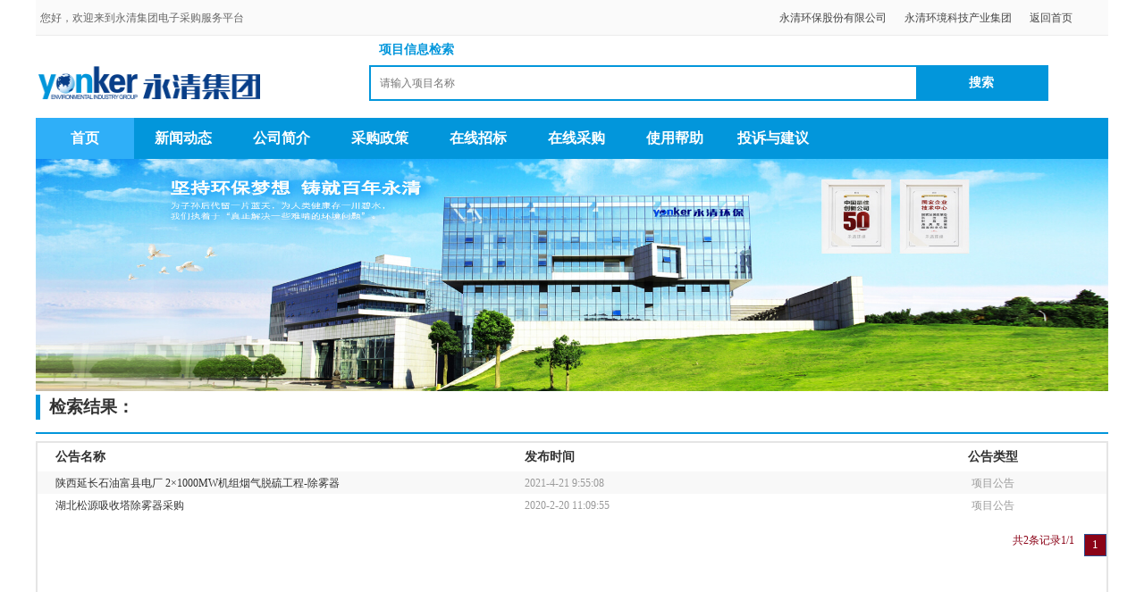

--- FILE ---
content_type: text/html;charset=UTF-8
request_url: http://srm.yonker.com.cn/th_project/all_project_list.html?typeid=297edff865ad0da10165c1f82a020493
body_size: 13594
content:
<!DOCTYPE html>
<html lang="en">
<!-- tag -->
     <!-- 上下文 -->
     <head>
<meta charset="UTF-8">
<meta http-equiv="X-UA-Compatible" content="IE=edge,chrome=1">
<meta name="keywords" content="招标,投标,招投标,采购,招标网,采购网,采购信息,招标信息,供应商,招标公告,采购平台,招标平台，中通号招,中通号采，通号采购网，招募，采购项目,SAAS,企业采购，供应链管理" />
<meta name="description" content="永清集团采购网是专业的在线电子招投标交易平台与互联网采购供应交易平台，面向招标代理机构、采购商、供应商提供电子招投标全流程交易和一站式采购平台解决方案服务。永清集团采购网利用云计算大数据技术，为合作客户提供市场资源服务、供应商管理、专家资源服务、招标大数据服务、招标内控管理服务、采购管理平台解决方案及企业采购全流程监管。" />
<title>永清集团采购网-在线电子招投标与互联网采购供应交易平台_招标_询价平台</title>
<link href="http://srm.yonker.com.cn:80/th_project/img/logo-1.png" rel="shortcut icon" />
<!-- 组件样式表 -->
<link rel="stylesheet"
	href="http://srm.yonker.com.cn:80/th_project/css/bootstrap.css">
<link rel="stylesheet" href="http://srm.yonker.com.cn:80/th_project/css/main.css">
<link rel="stylesheet" href="http://srm.yonker.com.cn:80/th_project/css/bootstrap-select.css">
<link rel="stylesheet" href="http://srm.yonker.com.cn:80/th_project/css/reset.css">
<link rel="stylesheet" href="http://srm.yonker.com.cn:80/th_project/css/common.css">
<link rel="stylesheet" href="http://srm.yonker.com.cn:80/th_project/css/header.css">
<link rel="stylesheet" href="http://srm.yonker.com.cn:80/th_project/css/footer.css">
<link rel="stylesheet" href="http://srm.yonker.com.cn:80/th_project/css/modular.css">
<link rel="stylesheet" href="http://srm.yonker.com.cn:80/th_project/css/ebnew_tender.css">
<link rel="stylesheet" href="http://srm.yonker.com.cn:80/th_project/css/styles.css">
<link rel="stylesheet" href="http://srm.yonker.com.cn:80/th_project/css/index.css">
<script type="text/javascript" src="http://srm.yonker.com.cn:80/th_project/js/jq.js"></script>
<script type="text/javascript" src="http://srm.yonker.com.cn:80/th_project/js/contentRight.js"></script>
<link rel="stylesheet" href="http://srm.yonker.com.cn:80/th_project/css/pagination.css">
<style type="text/css">
			.tempWrap {
				width: 920px !important;
			}
			
			.down li {
				padding: 20px;
			}
			
			.zhengC {
				width: 258px;
				height: 192px;
				padding: 10px;
				overflow: hidden;
			}
			
			.zhengC ul li {
				list-style-position: inside;
				height: 30px;
				line-height: 30px;
				width: 240px;
			}
			
			.zhengC ul li a {
				overflow: hidden;
				text-overflow: ellipsis;
				display: block;
				width: 240px;
				height: 30px;
				white-space: nowrap;
				color: #666;
			}
			
			.all_fen {
				width: 190px;
				height: 46px;
				line-height: 46px;
				float: left;
				background: #284fa1;
				text-align: center;
				font-size: 16px;
				color: white;
			}
</style>

</head>
<!-- tag域 -->
 <style>

</style>
<script type="text/javascript">
       $(function(){//form默认刷新页面导致回车提交搜索项失败！
    	   //回车触发搜索
    	   $("#sousuo").keydown(function(e){
    		 if(e.which==13){
    		  e.preventDefault();
    			$("#SouSuo").click();
    		 }
    	   })
    	   var index = sessionStorage.getItem('index');
           $("#target option[value='"+index+"']").attr("selected", true); 
       })
       function DoSearch(){
    	   var sousuo = $("#sousuo").val();
    	   window.location.href="http://srm.yonker.com.cn:80/th_project/all_project_list.html?code=tender.html&sousuo="+sousuo;
       }
  </script>
 
  <!-- Logo路径 -->  
 
<!-- 上下文 -->
<!-- 登陆信息 -->
<!-- 轮播图路径 -->
<!-- banner图片 -->
<!-- tag域 -->
<div class="ebnew-header ebnew-layout-1200">
			<!-- 登录条 start -->
			<div class="ebnew-header-register clearfix">
				<div class="ebnew-layout-1200">
					<!-- 登录条右侧客服 -->
					<div class="register-tel fr clearfix">
					    <a class="fl mg-r20"  target="_blank" href="http://www.yonker.com.cn">永清环保股份有限公司</a>
						<span class="reg-tel"></span>
						
						<a class="fl mg-r20" target="_blank" href="http://www.yonkergroup.cn">永清环境科技产业集团</a>
						<span class="reg-tel"></span>
						<a class="fl mg-r20" href="http://srm.yonker.com.cn:80/th_project/index.html">返回首页</a>
						
					</div>
					<div class="register-login fl">
						<!-- 未登录状态 -->
						<div id="not-login" class="not-login">
							<span> 您好，欢迎来到永清集团电子采购服务平台</span>
							<span class="mg-rno"></span>
							<!-- <a href="http://srm.yonker.com.cn:80/th_project/login.html"><font style="color: red">登录</font></a>
							<a href="http://srm.yonker.com.cn:80/th_project/register.html?sign=0">[免费注册]</a>
							 -->
						</div>
						<!-- 用户已登录状态 -->
						<div id="login" class="login clearfix">
						</div>
					</div>
				</div>
			</div>
			<!--搜索条 start-->
			<div class="ebnew-header-search ebnew-layout-1200" style="height:92px">
				<div class="ebnew-logo fl">
					<a href="http://srm.yonker.com.cn:80/th_project/index.html"><img class="xgImg"src="http://srm.yonker.com.cn:80/upload/brandimg/Logo1.png" alt="企业logo" ></a>
				</div>
				<div class="ebnew-search fl mg-l70">
					<div class="search-condition clearfix">
						<a href="javascript:;" class="pub-bid-project active condition-nav">项目信息检索<!-- <i class="icon-arrows"></i> --></a>
					</div>
					<div class="search-form">
						<!-- 招标采购项目-start -->
						<form action="" class="search-text ">
							<a id="SouSuo"class="search-sbu fr" href="#" onclick="DoSearch()">搜索</a>
							<!-- <div class="search-select fl pub-bid-project-select active">
								<select name="searhType" id="target" class="selectpicker">
									<option value="1">招标项目</option>
									<option value="2">询价项目</option>
								</select>
								<i class="icon-arrows"></i>
							</div> -->
							<!-- 招标采购项目条件所搜文本框 -->
							<input type="text" maxlength="50" id="sousuo" placeholder="请输入项目名称" class="search-input fl bdsearch" name="key">
						</form>
						<!-- 招标采购项目-end -->
					</div>
				</div>
				<!-- 返回旧版 start -->
				<div class="hide ebnew-to-old fl mg-l20 mg-t44">
					<a href="http://old.bid.crsc.com.cn" target="_blank" class="clearfix btn-to-old font-14 height-px40 pd-l15 pd-r15 block">
						<span class="fl">返回旧版</span>
						<i class="icon fr"></i>
					</a>
				</div>
				<!-- 返回旧版 end -->
			</div>
			<!--搜索条 end-->
			<!--导航条 start-->
			<div class="ebnew-header-nav" style="width:100%;">
				<div class="ebnew-layout-1200 menu">
				<ul class="header-nav-l fl clearfix">
						<li id="nav-index" class="active">
							<a href="http://srm.yonker.com.cn:80/th_project/index.html">首页</a>
						</li>
						
						<li id="xwlb">
							<a href="http://srm.yonker.com.cn:80/th_project/newsList.html?code=xwlb">新闻动态</a>
						</li>
						
						<li id="gsjj">
							<a href="http://srm.yonker.com.cn:80/th_project/footerNewsDetail.html?code=gsjj">公司简介</a>
						</li>
						<li id="cgzc">
							<a href="http://srm.yonker.com.cn:80/th_project/newsList.html?code=cgzc">采购政策</a>
						</li>
						<li>
							<a href="http://srm.yonker.com.cn:80/th_project/bidNotice.html">在线招标</a>
						</li>
						<li>
							<a href="http://srm.yonker.com.cn:80/th_project/equiryNotice.html">在线采购</a>
						</li>
		    			<li id="sybz">
							<a href="http://srm.yonker.com.cn:80/th_project/newsList.html?code=sybz">使用帮助</a>
						</li>
						
						<li id="tsyjy">
							<a href="http://srm.yonker.com.cn:80/th_project/touSu.html">投诉与建议</a>
						</li>
		    			
					</ul>
					</div>
					
					
				</div>
			</div>
			<!--导航条 end-->
		</div><body>
<div class="custom-module-one section-box " style="width:1200px;margin:0px auto;">
		<img src="http://srm.yonker.com.cn:80/th_project/img/banner009.jpg" style="width:1200px;height:260px;margin:0 auto;"/>
</div>
<div class="ebnew-container ebnew-layout-1200">
   <div class="section-box mg-t20 mg-b20 clearfix" >
        <div class="section-left mg-r20 fl" style="margin-right: 0;float: none;">
           <div class="section-head clearfix mg-b20">
						<h4 class="fl head-title">检索结果：</h4>
		  </div>
		  
		  <div class="ebnew-border clearfix"> 
				<div class="tender-data-box tender-data-box-one">
							<ul class="table-head-list clearfix pd-l20 pd-r10">
								<li class="width-45">公告名称</li>
								<li class="width-35">发布时间</li>
								<li class="width-20"  style="text-align:center;">公告类型</li>
							</ul>
							<div class="table-body-list-box">
								<div class="bd">
									<ul class="table-body-list clearfix" id="zhaobiao">
										<!--循环显示数据 start-->
										<li class="odd">
										    <a class="" target="_blank" href="http://srm.yonker.com.cn:80/th_project/publicProjectDetail.html?newsid=297edff8782e4f040178ee416c4067fa&projectid=297edff8782e4f040178d3828eaa5412&ten=tender" >
											<span class="table-body-item width-45"  style="padding-right:5%;" title="陕西延长石油富县电厂 2×1000MW机组烟气脱硫工程-除雾器">陕西延长石油富县电厂 2×1000MW机组烟气脱硫工程-除雾器</span>
											</a>
											<span class="table-body-item width-35 color-999">2021-4-21 9:55:08</span>
										    <span style="text-align:center;" class="table-body-item width-20" title="newstype">项目公告</span>
										</li>
										<li class="even">
										    <a class="" target="_blank" href="http://srm.yonker.com.cn:80/th_project/publicProjectDetail.html?newsid=297edff86ed9df9401705b06260033c8&projectid=297edff86ed9df9401705726ddeb3383&ten=tender" >
											<span class="table-body-item width-45"  style="padding-right:5%;" title="湖北松源吸收塔除雾器采购">湖北松源吸收塔除雾器采购</span>
											</a>
											<span class="table-body-item width-35 color-999">2020-2-20 11:09:55</span>
										    <span style="text-align:center;" class="table-body-item width-20" title="newstype">项目公告</span>
										</li>
										<!--循环显示数据 end-->

									</ul>
									
								
							</div><div class="page" ><span class="info" >共2条记录</span>
<span class="info">1/1</span>
<ul><li><a  class="selected">1</a></li>
</ul></div>
							</div>
							
						</div>
		  </div>
        
        </div>
   </div>
</div>


<!-- tag -->
<!-- 上下文 -->
<!-- url -->
<!-- tag -->
<div id="ensure">
			<ul>
				<li class="l one">
					<i></i>
					<h3>永清品质</h3>
					<p>厂家直接 真品防伪</p>
				</li>
				<li class="l six">
					<i></i>
					<h3>贴心服务</h3>
					<p>竭诚为了客户</p>
				</li>

				<li class="l four">
					<i></i>
					<h3>快速安全</h3>
					<p>专业团队 </p>
				</li>
				<li class="l three">
					<i></i>
					<h3>便捷高效</h3>
					<p>永清招采 值得拥有</p>
				</li>
				<li class="l five">
					<i></i>
					<h3>百万口碑</h3>
					<p>120万+用户的认可</p>
				</li>

			</ul>
		</div>
		<div id="link">
			<a href="http://srm.yonker.com.cn:80/th_project/footerNewsDetail.html?code=gycy" style="border-left: none">关于永清</a>
			<a href="http://srm.yonker.com.cn:80/th_project/footerNewsDetail.html?code=xszn">新手指南</a>
			<!-- <a href="http://srm.yonker.com.cn:80/th_project/footerNewsDetail.html?code=cgsrm">采购商入门</a> -->
			<a href="http://srm.yonker.com.cn:80/th_project/footerNewsDetail.html?code=gysrm">供应商入门</a>
		</div>
		<div id="foot" class="w">
			<p><a href="http://www.dianzicaigou.com.cn" target="_blank">技术支持：北京网达立信信息技术有限公司（易采购）</a></p>
			<p><img src="http://bid.cec-cesec.com.cn:80/webpage/cesec_project/img/authentication.png"></p>
<!-- 			<p>供应商管理热线：010-68269429（供应商）      服务咨询热线：010-68269433（服务）     客服邮箱：jiansheguanlibu@cec-cesec.com.cn</p>
 -->		</div>
<!-- js-文件 -->
<script type="text/javascript" src="http://srm.yonker.com.cn:80/th_project/js/jquery-placeholder.js"></script>
<script type="text/javascript" src="http://srm.yonker.com.cn:80/th_project/js/bootstrap.js"></script>
<script type="text/javascript" src="http://srm.yonker.com.cn:80/th_project/js/bootstrap-select.js"></script>
<script type="text/javascript" src="http://srm.yonker.com.cn:80/th_project/js/jquery.SuperSlide.2.1.2.source.js"></script>
<!-- 首页数字翻滚效果 -->
<script type="text/javascript" src="http://srm.yonker.com.cn:80/th_project/js/digital_roll.js"></script>
<script type="text/javascript" src="http://srm.yonker.com.cn:80/th_project/js/index.js"></script>
<script type="text/javascript" src="http://srm.yonker.com.cn:80/th_project/js/new_file.js"></script>
		
</html>

--- FILE ---
content_type: text/css
request_url: http://srm.yonker.com.cn/th_project/css/main.css
body_size: 6110
content:
@charset "utf-8";
*{list-style-type:none;}
body{font-size:12px;font-color:#3e3e3e;font-family:"微软雅黑" !important;}
a,img{border:0;}
a{color:#666666;text-decoration:none;-webkit-transition-property:color;-moz-transition-property:color;-o-transition-property:color;transition-property:color;-webkit-transition-duration:.2s;-webkit-transition-timing-function:ease-in;-moz-transition-duration:.2s;-moz-transition-timing-function:ease-in;-o-transition-duration:.2s;-o-transition-timing-function:ease-in;transition-duration:.2s;transition-timing-function:ease-in}
a:hover{color:#cd0606;}

/* hc_lnav */
.hc_lnav{z-index:9999;position:relative;width:190px;}
.contenttotal{width:1200px; margin: 0 auto;}
.contentsec{width:200px; height:420px; float:left;}
.hc_lnav .allbtn{z-index:99999;position:relative}
.hc_lnav .allbtn h2{font-size:14px;box-shadow:2px 0px 6px -3px #428000;-webkit-box-shadow:2px 0px 6px -3px #428000;-moz-box-shadow:2px 0px 6px -3px #428000}
.hc_lnav .allbtn h2 a{line-height:36px;background-color:#358000;padding-left:10px;width:190px;display:block;font-family:微软雅黑, 黑体;height:36px;color:#ffffff;font-size:14px;font-weight:normal}
.hc_lnav .allbtn h2 a:hover{background-color:#358000;text-decoration:none}
.hc_lnav .allbtn h2 i{}
.hc_lnav .allbtn h2 strong{}
.hc_lnav .allbtn ul{z-index:99999;position:absolute;background-color:#60a411;width:190px;height:auto;top:36px;left:0px}
body.hc_home .hc_lnav .allbtn ul{display:block}
body.hc_list .hc_lnav .allbtn ul{display:block}
.hc_lnav .allbtn ul li{padding-bottom:7px;zoom:1;clear:both;cursor:default}
.hc_lnav .allbtn ul li .tx{background-image:url(../images/header/header_bg1.png);line-height:30px;background-color:#559b0d;padding-left:10px;background-repeat:no-repeat;background-position:right center;height:30px;_background-image:none}
.hc_lnav .allbtn ul li .tx a{font-family:微软雅黑, 黑体;color:#ffffff;font-size:14px;-webkit-transition:color 0.1s ease-out 0s;-moz-transition:color 0.1s ease-out 0s;-ms-transition:color 0.1s ease-out 0s;-o-transition:color 0.1s ease-out 0s;transition:color 0.1s ease-out 0s}
.hc_lnav .allbtn ul li .tx a i{line-height:25px;margin-top:5px;width:25px;background-position:0px 0px;float:left;height:25px;margin-right:10px;text-decoration:none}
.hc_lnav .allbtn ul li.a1 .tx a i{background-image:url(../images/header_ico1.png)}
.hc_lnav .allbtn ul li.a2 .tx a i{background-image:url(../images/header_ico2.png)}
.hc_lnav .allbtn ul li.a3 .tx a i{background-image:url(../images/header_ico3.png)}
.hc_lnav .allbtn ul li.a4 .tx a i{background-image:url(../images/header_ico4.png)}
.hc_lnav .allbtn ul li.a5 .tx a i{background-image:url(../images/header_ico5.png)}
.hc_lnav .allbtn ul li.a6 .tx a i{background-image:url(../images/header_ico3.png)}
.hc_lnav .allbtn ul li.a7 .tx a i{background-image:url(../images/header_ico1.png)}
.hc_lnav .allbtn ul li dl{zoom:1;color:#ffffff;clear:both;overflow:auto;padding-top:0px}
.hc_lnav .allbtn ul li dl a{line-height:18px;white-space:nowrap;float:left;color:#d9e7ce;margin-left:6px;margin-right:6px;-webkit-transition:color 0.1s ease-out 0s;-moz-transition:color 0.1s ease-out 0s;-ms-transition:color 0.1s ease-out 0s;-o-transition:color 0.1s ease-out 0s;transition:color 0.1s ease-out 0s}
.hc_lnav .allbtn ul li dt{padding-left:10px;width:30px;float:left;}
.hc_lnav .allbtn ul li dd{line-height:20px;width:180px;float:left;padding-top:2px; padding-left: 10px;}
.hc_lnav .allbtn ul li .pop{border-bottom:#599900 2px solid;position:absolute;border-left:medium none;padding-bottom:10px;background-color:#fcfcfc;min-height:466px;padding-left:30px;width:640px;padding-right:30px;display:none;height:464px;border-top:#599900 2px solid;top:0px;border-right:#599900 2px solid;padding-top:10px;left:190px;box-shadow:4px 4px 5px -1px #999999;-webkit-box-shadow:4px 4px 5px -1px #999999;-moz-box-shadow:4px 4px 5px -1px #999999}
.hc_lnav .allbtn ul li .pop h3{display:none;font-size:14px}
.hc_lnav .allbtn ul li .pop dl{padding-bottom:6px;color:#666666;padding-top:6px}
.hc_lnav .allbtn ul li .pop dl:hover{background-color:#f3f3f3}
.hc_lnav .allbtn ul li .pop dl a{color:#666666;margin-left:12px;margin-right:12px}
.hc_lnav .allbtn ul li .pop dl a.un{color:#a5a5a5}
.hc_lnav .allbtn ul li .pop dt{padding-left:0px;width:72px}
.hc_lnav .allbtn ul li .pop dd{width:565px;margin-left:-12px}
.hc_lnav .allbtn ul li .pop .act{width:640px;height:80px;overflow:hidden;padding-top:10px}
.hc_lnav .allbtn:hover ul{display:block}
.hc_lnav .allbtn ul li:hover{background-color:#fcfcfc}
.hc_lnav .allbtn ul li:hover .tx{background-color:#f5f5f5}
.hc_lnav .allbtn ul li:hover .tx a{color:#333333}
.hc_lnav .allbtn ul li:hover .tx a i{background-position:0px -25px}
.hc_lnav .allbtn ul li:hover .pop{display:block;top:0px;left:190px}
.hc_lnav .allbtn ul li:hover .pop dl a.un{color:#a5a5a5;text-decoration:none}
.hc_lnav .allbtn ul li:hover dl{color:#6e6e6e}
.hc_lnav .allbtn ul li:hover a{color:#666666}
.hc_lnav .allbtn ul li:hover a:hover{color:#cd0606}

.imaleft{width:200px; height:230px; margin-top: 475px;}

.rightwin{float:right; width: 1000px; background: #fff; position: relative;}
.rightwin .searchres{padding: 10px 10px; }
.rightwin .searchres span{color: #FF7F00; font-weight: 700}

.down .circle{border: 1px #e7e7e7 solid; height: 141px; margin: 10px 0 0 10px; }
.down .circle .circleleft{ float: left; width: 700px;}
.down .circle .circleleft p{padding:3px 0;}
.hg1{height: 15px; margin-top: 8px; padding-left: 8px}
.hg2{height: 20px; margin-top: 3px; padding-right: 8px}
.hg3{line-height: 30px; font-size: 15px; font-weight: 600;}
.circleright{float:left; width: 200px; padding: 30px 0 0 0;}
.circleright span{font-size: 15px; font-weight: 550; padding-right: 10px}
.circleright p{font-weight: 700; font-size: 14px; padding: 10px 0;}
.circleright .toimg{width:45px;height:45px;border-radius:45px; float: left; margin-right: 10px;}
.circleright .to{width: 14px; height: 14px; padding: 0 2px;}

.circlerbottom{background: #f9f9f9; height: 30px; line-height: 30px; padding-left: 30px;}

--- FILE ---
content_type: text/css
request_url: http://srm.yonker.com.cn/th_project/css/reset.css
body_size: 2519
content:
@charset 'utf-8';*{margin:0;padding:0}a{color:#333}html{font-family:sans-serif;color:#000;background:#fff;-ms-text-size-adjust:100%;-webkit-text-size-adjust:100%}article,aside,blockquote,body,button,code,dd,details,div,dl,dt,fieldset,figcaption,figure,footer,form,h1,h2,h3,h4,h5,h6,header,hgroup,hr,input,legend,li,menu,nav,ol,p,pre,section,td,textarea,th,ul{margin:0}body,button,input,select,textarea{font:14px/1.5 Microsoft YaHei,SimHei,sans-serif;_font-family:SimHei,sans-serif}button{border:0}article,aside,details,figcaption,figure,footer,header,hgroup,main,menu,nav,section,summary{display:block}audio,canvas,progress,video{display:inline-block;vertical-align:baseline;*display:inline;*zoom:1}audio:not([controls]){display:none;height:0}[hidden],template{display:none}a{background-color:transparent}a,ins{text-decoration:none}a:hover{text-decoration:none}a:active,:active:focus,:focus{outline:0}abbr[title]{border-bottom:1px dotted}abbr,acronym{font-variant:normal;border:0}b,strong{font-weight:700}h1{font-size:2em;margin:.67em 0}mark{color:#000;background:#ff0}small{font-size:80%}sub,sup{font-size:75%;line-height:0;position:relative;vertical-align:baseline}sup{top:-.5em}sub{bottom:-.25em}svg:not(:root){overflow:hidden}figure{margin:1em 40px}hr{box-sizing:content-box;height:0}pre{overflow:auto}code,kbd,pre,samp{font-family:monospace,monospace;font-size:1em}button,input,optgroup,select,textarea{font:inherit;margin:0;color:inherit}button{overflow:visible}button,select{text-transform:none}button,html input[type=button],input[type=reset],input[type=submit]{cursor:pointer;-webkit-appearance:button}button[disabled],html input[disabled]{cursor:default}button::-moz-focus-inner,input::-moz-focus-inner{padding:0;border:0}input{line-height:normal}input[type=checkbox],input[type=radio]{box-sizing:border-box;padding:0}input[type=number]::-webkit-inner-spin-button,input[type=number]::-webkit-outer-spin-button{height:auto}input[type=search]{box-sizing:content-box;-webkit-appearance:textfield}input[type=search]::-webkit-search-cancel-button,input[type=search]::-webkit-search-decoration{-webkit-appearance:none}fieldset,img{border:0}legend{padding:0;border:0}textarea{overflow:auto}optgroup{font-weight:700}table{    margin: auto;border-spacing:0;border-collapse:collapse}td,th{padding:0}th{text-align:inherit}iframe{display:block}del{text-decoration:line-through}address,caption,cite,code,dfn,em,th,var{font-weight:500;font-style:normal}ol,ul{list-style:none}q:after,q:before{content:''}i{font-style:normal}

--- FILE ---
content_type: text/css
request_url: http://srm.yonker.com.cn/th_project/css/common.css
body_size: 7536
content:
.bg-pink {
	background: pink
}

img {
	vertical-align: middle
}

a:hover {
	color: #4d90ff
}

a:focus,a:hover {
	text-decoration: none
}

.clearfix:after {
	font-size: 0;
	display: block;
	visibility: hidden;
	clear: both;
	height: 0;
	content: ' '
}

.clearfix {
	zoom: 1
}

.fl,.fr {
	display: inline
}

.fl {
	float: left
}

.fr {
	float: right
}

.show {
	display: inline-block
}

.hide {
	display: none
}

.block {
	display: block
}

.inline-block {
	display: inline-block
}

.position-relative {
	position: relative
}

.overflow-hidden {
	overflow: hidden
}

.bg-fff {
	background: #fff
}

.bg-f4 {
	background: white
}

.bg-f6 {
	background: #f6f6f6
}

.bg-f7 {
	background: #f7f7f7
}

.bg-f8 {
	background: #f8f8f8
}

.bg-f9 {
	background: #f9f9f9
}

.color-tip {
	color: #ff7577
}

.tip {
	color: #ff7577
}

.color-333 {
	color: #333
}

.color-444 {
	color: #444
}

.color-555 {
	color: #555
}

.color-666 {
	color: #666
}

.color-888 {
	color: #888
}

.color-999 {
	color: #999
}

.color-fff {
	color: #fff
}

.color-9a {
	color: #9a9a9a
}

.color-4c {
	color: #4c4c4c
}

.color-2e77ff {
	color: #8B0317
}

.color-3e3 {
	color: #3e3a39
}

.font-12 {
	font-size: 12px
}

.font-14 {
	font-size: 14px
}

.font-16 {
	font-size: 16px
}

.font-18 {
	font-size: 18px
}

.font-24 {
	font-size: 24px
}

.bold {
	font-weight: 700
}

.font-weight-normal {
	font-weight: 400
}

.ebnew-border {
	border: 2px solid #e5e5e5
}

.ebnew-border-top {
	border-top: 1px solid #e5e5e5
}

.ebnew-border-right {
	border-right: 1px solid #e5e5e5
}

.ebnew-border-bottom {
	border-bottom: 1px solid #e5e5e5
}

.ebnew-border-left {
	border-left: 1px solid #e5e5e5
}

.line {
	display: inline-block;
	margin: 0 10px
}

.more {
	line-height: 44px;
	height: 44px;
	color: #8B0317
}

.text-center {
	text-align: center
}

dt {
	font-weight: 400
}

.ebnew-layout-1200 {
	width: 1200px;
	margin: 0 auto
}

.ebnew-section-left {
	background: #f8f8f8;
	border: 1px solid #e9e9e9;
	width: 918px
}

.width-5 {
	width: 5%
}

.width-10 {
	width: 10%
}

.width-15 {
	width: 15%
}

.width-20 {
	width: 20%
}

.width-25 {
	width: 25%
}

.width-30 {
	width: 30%
}

.width-35 {
	width: 35%
}

.width-40 {
	width: 40%
}

.width-45 {
	width: 45%
}

.width-50 {
	width: 50%
}

.width-55 {
	width: 50%
}

.width-60 {
	width: 60%
}

.width-75 {
	width: 75%
}

.width-70 {
	width: 70%
}

.width-80 {
	width: 80%
}

.width-85 {
	width: 85%
}

.width-90 {
	width: 90%
}

.width-95 {
	width: 95%
}

.width-100 {
	width: 100%
}

.width-px300 {
	width: 300px
}

.line-h20 {
	line-height: 20px
}

.line-h22 {
	line-height: 22px
}

.line-h24 {
	line-height: 24px
}

.line-h26 {
	line-height: 26px
}

.line-h28 {
	line-height: 28px
}

.line-h30 {
	line-height: 30px
}

.line-h32 {
	line-height: 32px
}

.line-h34 {
	line-height: 34px
}

.line-h36 {
	line-height: 36px
}

.line-h38 {
	line-height: 38px
}

.line-h40 {
	line-height: 40px
}

.line-h42 {
	line-height: 42px
}

.line-h44 {
	line-height: 44px
}

.line-h50 {
	line-height: 50px
}

.mg-l-auto {
	margin-left: auto
}

.mg-r-auto {
	margin-right: auto
}

.mg-t5 {
	margin-top: 5px
}

.mg-t10 {
	margin-top: 10px
}

.mg-t15 {
	margin-top: 15px
}

.mg-t20 {
	margin-top: 4px
}

.mg-t23 {
	margin-top: 23px
}

.mg-t25 {
	margin-top: 25px
}

.mg-t30 {
	margin-top: 30px
}

.mg-t35 {
	margin-top: 35px
}

.mg-t40 {
	margin-top: 40px
}

.mg-t45 {
	margin-top: 45px
}

.mg-t50 {
	margin-top: 50px
}

.mg-t55 {
	margin-top: 55px
}

.mg-l5 {
	margin-left: 5px
}

.mg-l10 {
	margin-left: 10px
}

.mg-l15 {
	margin-left: 15px
}

.mg-l20 {
	margin-left: 20px
}

.mg-l25 {
	margin-left: 25px
}

.mg-l30 {
	margin-left: 30px
}

.mg-l35 {
	margin-left: 35px
}

.mg-l40 {
	margin-left: 40px
}

.mg-l50 {
	margin-left: 50px
}

.mg-l55 {
	margin-left: 55px
}

.mg-l60 {
	margin-left: 60px
}

.mg-l65 {
	margin-left: 65px
}

.mg-l70 {
	margin-top: -11px;
	margin-left: 122px;
}

.mg-l75 {
	margin-left: 75px
}

.mg-l80 {
	margin-left: 80px
}

.mg-b5 {
	margin-bottom: 5px
}

.mg-b10 {
	margin-bottom: 10px
}

.mg-b15 {
	margin-bottom: 15px
}

.mg-b20 {
	margin-bottom: 8px
}

.mg-b23 {
	margin-bottom: 23px
}

.mg-b25 {
	margin-bottom: 25px
}

.mg-b30 {
	margin-bottom: 30px
}

.mg-b35 {
	margin-bottom: 35px
}

.mg-b40 {
	margin-bottom: 40px
}

.mg-b45 {
	margin-bottom: 45px
}

.mg-b50 {
	margin-bottom: 50px
}

.mg-b55 {
	margin-bottom: 55px
}

.mg-b60 {
	margin-bottom: 60px
}

.mg-b65 {
	margin-bottom: 65px
}

.mg-b70 {
	margin-bottom: 70px
}

.mg-b100 {
	margin-bottom: 100px
}

.mg-r5 {
	margin-right: 5px
}

.mg-r10 {
	margin-right: 10px
}

.mg-r15 {
	margin-right: 15px
}

.mg-r20 {
	margin-right: 20px
}

.mg-r25 {
	margin-right: 25px
}

.mg-r30 {
	margin-right: 30px
}

.mg-r35 {
	margin-right: 35px
}

.mg-r40 {
	margin-right: 40px
}

.mg-r45 {
	margin-right: 45px
}

.mg-r50 {
	margin-right: 50px
}

.mg-r55 {
	margin-right: 55px
}

.mg-r60 {
	margin-right: 60px
}

.pd-t5 {
	padding-top: 5px
}

.pd-t10 {
	padding-top: 10px
}

.pd-t15 {
	padding-top: 15px
}

.pd-t20 {
	padding-top: 20px
}

.pd-t25 {
	padding-top: 25px
}

.pd-t30 {
	padding-top: 30px
}

.pd-t35 {
	padding-top: 35px
}

.pd-t40 {
	padding-top: 40px
}

.pd-t35 {
	padding-top: 35px
}

.pd-t50 {
	padding-top: 50px
}

.pd-l5 {
	padding-left: 5px
}

.pd-l10 {
	padding-left: 10px
}

.pd-l15 {
	padding-left: 15px
}

.pd-l20 {
	padding-left: 20px
}

.pd-l25 {
	padding-left: 25px
}

.pd-l30 {
	padding-left: 30px
}

.pd-l35 {
	padding-left: 35px
}

.pd-l40 {
	padding-left: 40px
}

.pd-b5 {
	padding-bottom: 5px
}

.pd-b10 {
	padding-bottom: 10px
}

.pd-b15 {
	padding-bottom: 15px
}

.pd-b20 {
	padding-bottom: 20px
}

.pd-b25 {
	padding-bottom: 0px
}

.pd-b30 {
	padding-bottom: 30px
}

.pd-b35 {
	padding-bottom: 35px
}

.pd-b40 {
	padding-bottom: 40px
}

.pd-b45 {
	padding-bottom: 45px
}

.pd-b50 {
	padding-bottom: 50px
}

.pd-r5 {
	padding-right: 5px
}

.pd-r10 {
	padding-right: 10px
}

.pd-r15 {
	padding-right: 15px
}

.pd-r20 {
	padding-right: 20px
}

.pd-r25 {
	padding-right: 25px
}

.pd-r35 {
	padding-right: 35px
}

.pd-r40 {
	padding-right: 40px
}

.core-no,.core-yes {
	display: inline-block;
	width: 26px;
	height: 26px
}

.core-yes {
	background: url(../../img/icon.png) no-repeat -63px -78px
}

.core-no {
	background: url(../../img/icon.png) no-repeat -63px -139px
}

.icon-location {
	position: relative;
	top: 2px;
	display: inline-block;
	width: 14px;
	height: 17px;
	margin-right: 5px;
	background: url(../../img/icon.png) -30px -38px no-repeat
}

.ebnew-credit-certification-no,.ebnew-credit-certification-yes {
	position: absolute;
	top: -5px;
	width: 20px;
	height: 24px;
	margin-left: 5px
}

.ebnew-credit-certification-yes {
	background: url(../../img/icon.png) -63px 0 no-repeat
}

.ebnew-credit-certification-no {
	background: url(../../img/icon.png) -63px -49px no-repeat
}

--- FILE ---
content_type: text/css
request_url: http://srm.yonker.com.cn/th_project/css/header.css
body_size: 10121
content:
@charset 'utf-8';body{width:100%;min-width:1200px;margin:0 auto;background:#fff;}
.mg-t44{margin-top:44px;}.height-px40{height:40px;line-height:40px;}
.ebnew-header-register{line-height:40px;height:40px;border-bottom:1px solid #ececec;background:#fafafa;}
.ebnew-header-register .register-login span,.ebnew-header-register .register-login a,.ebnew-header-register .register-tel .reg-tel{float:left;margin:0 5px;}
.ebnew-header-register span{font-size:12px;color:#666;}.ebnew-header-register a{font-size:12px;color:#444;}.ebnew-header-register a:hover{text-decoration:none;color:#2e77ff;}
.ebnew-header-register .msg-bg{position:relative;display:inline-block;width:9px;height:18px;}.ebnew-header-register .register-login span.msg-icon{float:right;margin-top:10px;}
.ebnew-header-register .msg-num{font-size:12px;line-height:18px;height:18px;color:#fff;background:#ff6365;}
.ebnew-header-register .msg-bg-l{left:0;background:url(../img/icon.png) 0 -18px no-repeat;}
.ebnew-header-register .msg-bg-r{right:0;background:url(../img/icon.png) 0 -36px no-repeat;}
.ebnew-header-register .reg-nav{position:relative;z-index:1000;}
.ebnew-header-register .icon-arrows{display:inline-block;width:12px;height:8px;margin-left:3px;background:url(../img/icon.png) 2px -8px no-repeat;}
.ebnew-header-register .reg-nav .nav-content{position:absolute;display:none;width:88px;border:1px solid #ececec;background:#fff;}
.ebnew-header-register .reg-nav .nav-content li{line-height:32px;padding-left:10px;text-align:left;}
.ebnew-header-register .reg-nav .nav-content dl{font-size:12px;line-height:30px;padding-left:6px;color:#666;text-align:left;}
.ebnew-header-register .reg-nav .nav-title{position:relative;display:block;width:88px;border-right:1px solid #fafafa;border-left:1px solid #fafafa;}
.ebnew-header-register .reg-nav .nav-title span{padding-left:6px;cursor:pointer;}
.ebnew-header-register .reg-nav.sites-nav .nav-content{position:absolute;right:0;width:364px;height:240px;border-top:0;}
.ebnew-header-register .reg-nav.sites-nav .nav-content dl{}.ebnew-header-register .sites-nav .nav-content dl dt,.ebnew-header-register .sites-nav .nav-content dl dd{float:left;}
.ebnew-header-register .sites-nav .nav-content dl dt{font-weight:bold;width:76px;text-align:center;}
.ebnew-header-register .sites-nav .nav-content dl dd{width:256px;margin-left:10px;}
.ebnew-header-register .sites-nav .nav-content dl dd a{padding-right:10px;color:#666;}
.ebnew-header-register .sites-nav .nav-content dl dd a.pd-r13{padding-right:13px;}
.ebnew-header-register .sites-nav .nav-content dl dd a:hover{color:#2e77ff;}
.ebnew-header-register .reg-nav.active .nav-title{height:40px;border-right:1px solid #ececec;border-left:1px solid #ececec;background:#fff;}
.ebnew-header-register .reg-nav.active .icon-arrows{background:url(../img/icon.png) 2px -2px no-repeat;}
.ebnew-header-register .reg-nav.active .nav-content{display:block;border:1px solid #ececec;border-top:0;}
.ebnew-header-register .register-login .mg-rno{margin-right:0;}.ebnew-header-search{height:110px;}
.ebnew-header-search .ebnew-logo img{display: block;width: 248px;height: 42px;margin-top: 33px;margin-left: 3px;}
.ebnew-header-search .search-condition a{font-size:14px;line-height:34px;position:relative;float:left;width:60px;height:34px;margin-top:10px;text-align:center;color:#444;}
.ebnew-header-search .search-condition a:hover,.ebnew-header-search .search-condition a:active,.ebnew-header-search .search-condition a:focus,.ebnew-header-search .search-condition a:visited{text-decoration:none;outline:none;}
.ebnew-header-search .search-condition a i{position:absolute;position:absolute;bottom:0;left:25px;display:none;width:9px;height:5px;background:url(../img/icon.png) 0 -56px no-repeat;}
.ebnew-header-search .search-condition a.pub-bid-project{width:106px;}.ebnew-header-search .search-condition a.pub-bid-project i{left:45px;}
.ebnew-header-search .search-condition a.active{font-weight:bold;color:#0296db;}.ebnew-header-search .search-condition a.active i{display:block;}
.ebnew-header-search .search-text{width:760px;height:40px;border:2px solid #0296db;}
.ebnew-header-search .search-text.height-1{height:0px;width:0px;overflow:hidden;border:0px;font-size:0px;}
.ebnew-header-search .search-sbu{font-size:14px;font-weight: bold;line-height:36px;width:146px;height:36px;*+height:40px;text-align:center;color:#fff;border:0;background:#0296db;}
.ebnew-header-search .search-input{line-height:36px;width:599px;height:36px;margin-left:10px;border:0;}.ebnew-header-search .search-input.width-px588{width:588px;}
.pd-t3-ie{padding-top:3px\0;}.ebnew-header-search .search-select{width:112px;width:112px\0;height:36px;border-right:1px solid #d9d9d9;}
.ebnew-header-search .search-select select{line-height:36px;width:112px;height:36px;text-align:center;border:0;}
.pub-bid-project-select{display:none;}.pub-bid-project-select.active{display:block;}.business-select.active{display:block;}
.ebnew-header-search .search-select .btn{padding:8px 12px;}.search-text .bootstrap-select{width:110px;width:110px\0;}.bootstrap-select>.dropdown-toggle{width:110px\0;}
.search-text .dropdown-menu{border-radius:0px;}.ebnew-header-search .search-select .bootstrap-select .dropdown-toggle:focus{outline:none!important;}
.dropdown-menu li{height:30px;line-height:30px;}.dropdown-menu li a{display:block;}
.ebnew-header-search .search-select .btn-default:focus,.ebnew-header-search .search-select .btn-default.focus{background:#fff;}
.ebnew-header-search .bootstrap-select:not([class*='col-']):not([class*='form-control']):not(.input-group-btn){line-height:36px;width:110px;height:36px;}
.ebnew-header-search .btn-default{border:0;}.ebnew-header-search .btn-group.open .dropdown-toggle{-webkit-box-shadow:none;box-shadow:none;}
.ebnew-header-search .btn-default:active:hover,.ebnew-header-search .btn-default.active:hover,.ebnew-header-search .open>.dropdown-toggle.btn-default:hover,.ebnew-header-search .btn-default:active:focus,.ebnew-header-search .btn-default.active:focus,.ebnew-header-search .open>.dropdown-toggle.btn-default:focus,.ebnew-header-search .btn-default:active.focus,.ebnew-header-search .btn-default.active.focus,.ebnew-header-search .open>.dropdown-toggle.btn-default.focus{border:0;outline:none;background:#fff;}.ebnew-header-search .btn-default:hover{background:#fff;}
.ebnew-header-search .btn-to-old{border:1px solid #92b1e8;color:#92b1e8;}
.ebnew-header-search .btn-to-old .icon{background:url(../img/icon.png) -16px -169px no-repeat;display:inline-block;width:7px;height:13px;margin-top:14px;margin-left:8px;}
.ebnew-header-search .btn-to-old:hover{background:#92b1e8;color:#fff;}.ebnew-header-search .btn-to-old:hover .icon{background-position:0 -169px;}
.ebnew-header-nav{line-height:46px;width:89%;height:46px;background:#0296db;margin:0 auto}
.ebnew-header-nav ul.header-nav-l{width:1200px;}
.ebnew-header-nav ul li{line-height:46px;float:left;height:46px;text-align:center;}
.ebnew-header-nav ul.header-nav-l li{width:110px;}.ebnew-header-nav ul li a{display:block;font-size:16px;font-weight: bold; font-family:verdana;color:#fff;}
.ebnew-header-nav ul.header-nav-r{width:345px;border-left:1px solid #377bfc;}
.ebnew-header-nav ul.header-nav-r li{padding-left:15px;padding-right:15px;}
.ebnew-header-nav ul.header-nav-r li a{font-size:14px;}
.ebnew-header-nav ul li.active{background:#2FAFF8;}
.ebnew-header-nav .reg-nav{position:relative;}
.ebnew-header-nav ul li .nav-content{position:absolute;display:none;width:110px;border:1px solid #1045a9;background:#fff;top:45px;z-index:111;}
.ebnew-header-nav .reg-nav .nav-content li{height:32px;line-height:32px;padding-left:10px;text-align:left;}
.ebnew-header-nav .reg-nav .nav-content li a{color:#444;font-size:14px;font-weight:normal;}
.ebnew-header-nav .reg-nav .nav-content li a:hover{color:#1a66f3;}
.ebnew-header-nav ul li.active .nav-content{display:block;border:1px solid #1045a9;}
.ebnew-header-nav ul li .icon-down{display:block;width:7px;height:4px;position:absolute;top:21px;right:10px;background:url(../img/icon.png) -34px -100px no-repeat;}
.ebnew-header-nav ul li.active .icon-down{background:url(../img/icon.png) -34px -95px no-repeat;}

.new_h3{
	text-align: center;
    height: 40px;
    line-height: 40px;
    font-size: 16px;
    background: #0296db;
    color: white;
    border-radius: 7px;
    font-weight: bold;
    font-family:verdana;
}
#login_b-new{
	padding:5px;
}
#login_b-new input{
	height: 34px;
    width: 161px;
    line-height: 40px;
    margin: 9px 7px 15px 7px;
    border-radius: 5px;
}

#login_bu-new div{
	width: 94px;
    height: 31px;
    line-height: 28px;
    float: left;
    background: #0296db;
    text-align: center;
	
}
#login_bu-new div:nth-child(2){
	float:right;
}
#login_bu-new div a{
    border: 0px solid #ccc;
    background:#0296db;
    color: white;
    width: 100%;
    margin-right: 0px;
    font-size: 14px;
    font-weight:bold;
    font-family:verdana;
    margin-bottom: 0px;
    margin-top: 0px;
}
/* .table-body-list li{
	height:50px !important;
	line-height:50px !important;
}
.table-body-list .table-body-item{
	height:50px !important;
	line-height:50px !important;
} */
.tender-data-box{
	overflow-y:auto !important;
	
}
.table-head-list{
	height:32px !important;
	line-height:32px !important;
}
@font-face {
  font-family: 'iconfont';  /* project id 502224 */
  src: url('//at.alicdn.com/t/font_502224_oeotz4kgr7c4bo6r.eot');
  src: url('//at.alicdn.com/t/font_502224_oeotz4kgr7c4bo6r.eot?#iefix') format('embedded-opentype'),
  url('//at.alicdn.com/t/font_502224_oeotz4kgr7c4bo6r.woff') format('woff'),
  url('//at.alicdn.com/t/font_502224_oeotz4kgr7c4bo6r.ttf') format('truetype'),
  url('//at.alicdn.com/t/font_502224_oeotz4kgr7c4bo6r.svg#iconfont') format('svg');
}
.iconfont{
	font-family:"iconfont";
	font-size:18px;
	font-style:normal;
	-webkit-font-smoothing: antialiased;
        -webkit-text-stroke-width: 0.2px;
        -moz-osx-font-smoothing: grayscale; 
        padding-right:0px
}


--- FILE ---
content_type: text/css
request_url: http://srm.yonker.com.cn/th_project/css/footer.css
body_size: 1393
content:
.ebnew-footer{width:100%;background:#404040}.ebnew-footer .mg-r29{margin-right:29px}.ebnew-footer .mg-b9{margin-bottom:9px}.ebnew-footer .mg-t6{margin-top:6px}.ebnew-footer-info{height:223px;color:#e7e7e7;border-bottom:1px solid #888}.ebnew-footer-info .footer-text,.ebnew-footer-info a{font-size:12px;line-height:32px;height:32px;margin-left:12px;color:#e7e7e7}.ebnew-footer-info a:hover{color:#4d90ff}.footer-logo{width:177px;height:49px;margin-top:93px;margin-left:8px;background:url(../img/index/ebnew_footer_logo.png) no-repeat}.footer-about-box{margin-top:52px;margin-left:60px}.footer-us{margin-right:70px}.footer-product{margin-right:79px}.footer-privacy{margin-right:67px}.footer-service{margin-right:60px}.ebnew-footer .icon-title{display:inline-block;width:3px;height:16px;margin-right:9px;background:#1a66f3}.footer-title{line-height:16px;height:16px}.ebnew-footer-info dt{font-size:14px;margin-bottom:15px}.footer-erweima{margin-top:52px;margin-left:15px}.footer-erweima dd{font-size:12px;color:#a6a6a6}.footer-copyright-box{font-size:12px;color:#9c9c9c}.footer-copyright{margin-top:31px;margin-left:7px}.footer-website-box a{float:left;margin-right:6px}.footer-website{padding-top:15px;padding-bottom:54px}#KXYZ img{height:41px}.footer-erweima img{display:inline-block;width:103px;height:103px}.footer-website img{width:104px;height:41px}.footer-website .footer-rzbq{width:144px}

--- FILE ---
content_type: text/css
request_url: http://srm.yonker.com.cn/th_project/css/modular.css
body_size: 14480
content:
.section-left {
	width: 920px;
}

.section-right {
	width: 258px;
}

.main-slide-box .bd img {
	display: inline-block;
	width: 670px;
	height: 300px;
}

.userinfo-box img {
	display: inline-block;
	width: 50px;
	height: 50px;
}

.banner-right-slide img {
	display: inline-block;
	width: 260px;
	height: 168px;
}

.banenr-width-1200 img {
	display: inline-block;
	width: 1200px;
	height: 80px;
}

.section-head {
	line-height: 44px;
	height: 44px;
	border-bottom: 2px solid #0296db;
}

.section-head .head-title {
	font-size: 19px;
	font-weight: bold;
	line-height: 28px;
	float: left;
	height: 28px;
	padding-left: 10px;
	color: #333;
   border-left: 5px solid #0296db;
}
.section-head1 .head-title1 {
	font-size: 19px;
	font-weight: bold;
	line-height: 28px;
	float: left;
	height: 28px;
	padding-left: 10px;
	color: #333;
   
}

.section-head .head-other {
	line-height: 28px;
	height: 28px;
}

.information-search-box {
	line-height: 28px;
	height: 28px;
}

.information-search {
	line-height: 26px;
	display: block;
	width: 286px;
	height: 26px;
	border: 1px solid #e5e5e5;
}

.information-search input {
	line-height: 24px;
	width: 223px;
	height: 24px;
	padding-left: 10px;
	border: 0;
}

.information-search .information-sub {
	line-height: 24px;
	width: 56px;
	height: 24px;
	text-align: center;
	color: #444;
	border: 0;
	background: #eee;
}

.icon-panel {
	margin-right: 10px;
	background: url(../img/icon.png);
}

.ebnew-btn-login:hover {
	font-size: 14px;
	line-height: 38px;
	position: relative;
	display: inline-block;
	width: 119px;
	height: 38px;
	text-align: center;
	color: #fff;
	background: url(../img/btn_login_hover.png) repeat-x 0 -78px;
}

.btn-login:hover .bg-left,
.btn-register:hover .bg-right {
	position: absolute;
	top: 0;
	left: -10px;
	width: 10px;
	height: 100%;
	background: url(../img/btn_login_hover.png) no-repeat 0 0;
}

.btn-register:hover .bg-right {
	right: -10px;
	left: auto;
	background-position: 0 -39px;
}

.ebnew-btn-login {
	font-size: 14px;
	line-height: 38px;
	position: relative;
	display: inline-block;
	width: 119px;
	height: 38px;
	text-align: center;
	color: #fff;
	background: url(../img/btn_login_bg.png) repeat-x 0 -78px;
}

.btn-login .bg-left,
.btn-register .bg-right {
	position: absolute;
	top: 0;
	left: -10px;
	width: 10px;
	height: 100%;
	background: url(../img/btn_login_bg.png) no-repeat 0 0;
}

.btn-register .bg-right {
	right: -10px;
	left: auto;
	background-position: 0 -39px;
}

.ebnew-btn-login:focus {
	color: #fff;
	text-decoration: none;
}

.userinfo-box {
	height: 83px;
	padding-top: 17px;
	padding-left: 28px;
}

.userinfo-text {
	display: inline-block;
	padding-left: 17px;
}

.btn-product:hover {
	color: #fff;
	background: #2e77ff;
}

.btn-product {
	font-size: 14px;
	line-height: 42px;
	position: relative;
	display: block;
	text-align: center;
	color: #fff;
	background: #1a66f3;
}

.btn-product:focus,
.btn-product:visited {
	text-decoration: none;
	color: #fff;
	background: #2e77ff;
}

.btn-product.btn-other:hover {
	background: #ff6e70;
}

.btn-product.btn-other {
	background: #f56464;
}

.btn-product.btn-other:focus,
.btn-product.btn-other:visited {
	text-decoration: none;
	color: #fff;
	background: #ff6e70;
}

.btn-product .icon {
	position: absolute;
	top: 14px;
	right: 30px;
	display: inline-block;
	width: 7px;
	height: 13px;
	background: url(../img/icon.png) -35px -76px;
}

.btn-product.btn-gjzj:hover {
	background: #f8a77f;
}

.btn-product.btn-gjzj {
	background: #f79e73;
}

.btn-product.btn-gjzj:focus,
.btn-product.btn-gjzj:visited {
	background: #f8a77f;
}

.btn-product.btn-gnzj:hover {
	background: #72d6c0;
}

.btn-product.btn-gnzj {
	background: #67ccb5;
}

.btn-product.btn-gnzj:focus,
.btn-product.btn-gnzj:visited {
	background: #72d6c0;
}

.btn-product.btn-zbrdb:hover {
	background: #8cc7fe;
}

.btn-product.btn-zbrdb {
	background: #7cbcf8;
}

.btn-product.btn-zbrdb:focus,
.btn-product.btn-zbrdb:visited {
	background: #8cc7fe;
}

.main-slide-box {
	position: relative;
	overflow: hidden;
	width:920px;
	height: 455px;
}

.main-supplier-box {
	width: 670px;
	height: 140px;
}

.main-supplier-box .ad-supplier {
	float: left;
	margin-right: 4px;
}

.main-supplier-box .ad-supplier-last {
	margin-right: auto;
	float: right;
}

.main-slide-box .hd {
	line-height: 14px;
	position: relative;
	z-index: 1111;
	bottom: 30px;
	width: 156px;
	height: 14px;
	margin: 0 auto;
}

.main-slide-box .hd ul {
	width: 92px;
	height: 30px;
	margin: 0 auto;
}

.main-slide-box .hd ul li {
	float: left;
	width: 14px;
	height: 14px;
	margin: 0 8px;
	cursor: pointer;
	background: url(../../img/icon.png) 0 -66px no-repeat;
}

.main-slide-box .hd ul li.on {
	background: url(../../img/icon.png) 0 -83px no-repeat;
}

.main-slide-box .bd li {
	height: 300px;
}

.main-slide-box .bd li .date {
	float: right;
	color: #999;
}

.ebnew-role-box .tab-btn-box {
	line-height: 36px;
	height: 36px;
}

.ebnew-role-box .tab-btn-box li {
	float: left;
	width: 86px;
	text-align: center;
	border-top: 1px solid #f9f9f9;
	border-bottom: 1px solid #e5e5e5;
	border-left: 1px solid #e5e5e5;
	background: #f9f9f9;
}

.ebnew-role-box .tab-btn-box li:first-child {
	border-left: 1px solid #f9f9f9;
}

.ebnew-role-box .tab-btn-box .tab-btn-last {
	width: 88px;
	border-right: 1px solid #f9f9f9;
}

.ebnew-role-box .tab-btn-box .tab-btn-last.active {
	width: 88px;
	border-right: 1px solid #e5e5e5;
}

.ebnew-role-box .tab-btn-box li.active {
	border: 1px solid #e5e5e5;
	border-right: none;
	border-bottom: 1px solid #fff;
	background: #fff;
}

.ebnew-role-box .tab-btn-box .tab-btn-last.active {
	border-right: 1px solid #e5e5e5;
	width: 88px;
}

.tab-content-box {
	height: 206px;
	border-top: none;
	background-color: #fff;
}

.tab-content-box .role-product {
	float: left;
	width: 129px;
	height: 78px;
	text-align: center;
}

.role-product .role-icon {
	display: block;
	width: 30px;
	height: 31px;
	margin-top: 15px;
	margin-right: auto;
	margin-left: auto;
	background: url(../img/icon_project.png) no-repeat;
}

.role-product .role-zxtb {
	background-position: -1px 0;
}

.role-product .role-zxbj {
	background-position: 0 -40px;
}

.role-product .role-cxrz {
	background-position: 0 -77px;
}

.role-product .role-sqca {
	background-position: 0 -121px;
}

.role-product .role-fbcgxm {
	background-position: -50px 0;
}

.role-product .role-gysgl {
	background-position: -50px -40px;
}

.role-product .role-zzrz {
	background-position: -50px -78px;
}

.role-product .role-cggl {
	background-position: -51px -120px;
}

.role-product .role-cgpcsh {
	background-position: -141px -77px;
}

.role-product .role-fbzbxm {
	background-position: -95px 0;
}

.role-product .role-zjgl {
	background-position: -95px -40px;
}

.role-product .role-cxrz {
	background-position: -95px -78px;
}

.role-product .role-xmgl {
	background-position: -94px -120px;
}

.role-product .role-cybx {
	background-position: -141px -40px;
}

.role-product .role-zmzj {
	background-position: -141px -78px;
}

.role-product .role-zbgl {
	background-position: -141px -120px;
}

.role-product .role-zxpb {
	background-position: -190px 0;
	width: 32px;
	height: 32px;
}

.role-product .role-smrz {
	background-position: -190px -40px;
}

.role-product .role-cyzm {
	background-position: -190px -121px;
	width: 32px;
	height: 32px;
}

.tab-content-box .role-product .role-text {
	font-size: 12px;
	display: block;
	margin-top: 5px;
	color: #666;
}

.btn-role:focus,
.btn-role:hover {
	color: #fff;
	background: #2e77ff;
	text-decoration: none;
}

.btn-role {
	line-height: 30px;
	display: block;
	height: 30px;
	text-align: center;
	color: #fff;
	background: #1a66f3;
}

.btn-role.bg-other:hover {
	background: #40b3ef;
}

.btn-role.bg-other {
	background: #33a1db;
}

.role-product:hover .role-icon {
	background-image: url(../img/icon_project_hover.png);
}

.role-product:focus,
.role-product:visited {
	font-weight: normal;
	text-decoration: none;
	color: #000;
}

.panel-head {
	line-height: 45px;
	height: 45px;
}

.panel-title {
	font-size: 16px;
	line-height: 45px;
	font-weight: normal;
	height: 45px;
	color: #333;
}

.organization-count-box .icon-panel {
	display: inline-block;
	width: 15px;
	height: 15px;
	margin-top: 16px;
	margin-right: 10px;
	background: url(../../img/icon.png) 0 -102px no-repeat;
}

.border-botm {
	border-bottom: 1px solid #e5e5e5;
}

.panel-list {
	overflow: hidden;
	height: 335px;
}

.panel-list li {
	line-height: 30px;
	height: 30px;
}

.panel-list li a {
	font-size: 12px;
	display: inline-block;
	overflow: hidden;
	height: 100%;
}

.panel-list .icon-circle {
	font-size: 12px;
	line-height: 16px;
	display: inline-block;
	width: 16px;
	height: 16px;
	margin-top: 8px;
	margin-right: 5px;
	text-align: center;
}

.panel-list .icon-hightlight {
	color: #fff;
	background: url(../../img/icon.png) -30px 0 no-repeat;
}

.panel-list .icon-normal {
	color: #333;
	background: url(../../img/icon.png) -30px -18px no-repeat;
}

.custom-panel-box .panel-list {
	width: 225px;
	height: 224px;
}

.custom-panel-box .panel-list li {}

.tender-item-list li {
	float: left;
}

.tender-item-list .tender-item {
	line-height: 32px;
	display: inline-block;
	height: 34px;
	padding: 0 25px;
}

.tender-item-list li:hover,
.tender-item-list .active {
	margin-bottom: -1px;
	color: #2e77ff;
	border-bottom: 2px solid #0296db;
}

.tender-item-list li.active a {
	color: #0296db;
    font-size: 14px;
    font-weight: bold;
}

.tender-item-list a:focus,
.tender-item-list a:visited {
	font-weight: normal;
	text-decoration: none;
	color: #000;
}
.tender-item-list a{
	font-size: 14px;
    font-weight: 600;
    color: currentColor;
}

.table-head-list {
	line-height: 30px;
    height: 30px;
}

.table-head-list li {
	font-size: 14px;
	font-weight: bold;
	float: left;
	color: #323232;
}

.table-body-list-box {
	display: block;
	overflow: hidden;
	height:298px;
}
.table-body-list-boxxj {
	display: block;
	overflow: hidden;
	height:298px;
}
.table-body-list-boxjj {
	display: block;
	overflow: hidden;
	height:228px;
}

.tender-data-box.height-1 {
	overflow: hidden;
	height: 0;
	margin-bottom: 0;
}

.section-tab-content.height-1 {
	overflow: hidden;
	height: 0;
	margin-bottom: 0;
}

.table-body-list li {
	overflow: hidden;
	padding-right: 10px;
	padding-left: 20px;
	height: 25px;
}

.table-body-list li.odd {
	background: #f8f8f8;
}

.table-body-list li.even {
	background: #fff;
}

.table-body-list .table-body-item {
	line-height: 26px;
	float: left;
	height: 50px;
}

.btn-operation.active,
.btn-operation:hover {
	color: #fff;
	background: #2e77ff;
}

.btn-operation {
	line-height: 30px;
	display: inline-block;
	height: 29px;
	padding: 0 15px;
	text-align: center;
	vertical-align: middle;
	color: #0296db;
}

.btn-operation:focus,
.btn-operation:visited {
	text-decoration: none;
}

.diffrent-tab-box {
	border-top: none;
}

.diffrent-tab-box .tab-btn-box li:hover,
.diffrent-tab-box .tab-btn-box li.active {
	margin-top: -1px;
	border-top: 2px solid #397eff;
	border-bottom: 1px solid #fff;
	background: #fff;
}

.diffrent-tab-box .tab-btn-box li {
	line-height: 35px;
	float: left;
	width: 85px;
	height: 35px;
	text-align: center;
	border-top: 1px solid #e5e5e5;
	border-right: 1px solid #e6e6e6;
	border-bottom: 1px solid #e5e5e5;
	background: #f4f4f4;
}

.diffrent-tab-box .tab-btn-box li a {
	display: inline-block;
	width: 100%;
	height: 100%;
}

.diffrent-tab-box .tab-btn-box .last {
	width: 88px;
	border-right: none;
}

.currency-list-box {
	display: block;
	overflow: hidden;
	height: 248px;
}

.currency-list-box.hide {
	display: none;
}

.currency-list-box li {
	padding-left: 14px;
	background: url(../../img/index/ebnew_list_bg.png) left center no-repeat;
}

.diffrent-tab-box .tab-content-box {
	height: auto;
}

.currency-list-box li {
	font-size: 12px;
	line-height: 30px;
	height: 30px;
	color: #444;
}

.currency-list-box li a {
	display: block;
	height: 100%;
}

.diffrent-tab-box .tab-btn-box a:focus,
.diffrent-tab-box .tab-btn-box a:visited {
	font-weight: normal;
	text-decoration: none;
	color: #000;
}

.trade-list {
	height: 85px;
}

.trade-list dt {
	font-size: 16px;
	line-height: 85px;
	float: left;
	width: 150px;
	text-align: center;
	color: #444;
}

.trade-list dd {
	font-size: 14px;
	float: left;
	overflow: hidden;
	width: 1048px;
	height: 65px;
	padding: 15px 30px;
	color: #444;
}

.banenr-width-1200 {
	overflow: hidden;
	width: 1200px;
	height: 80px;
}

.banenr-width-1200 .bd ul li {
	height: 80px;
}

.banenr-width-1200 .bd ul li img {
	display: block;
}

.banner-h-168 {
	overflow: hidden;
	width: 260px;
	height: 168px;
}

.banner-h-168 .bd li {
	height: 168px;
}

.banner-h-168.mg-t42 {
	margin-top: 42px;
}

.banner-h-168.mg-b1 {
	margin-bottom: 1px;
}

.banner-h-105 {
	overflow: hidden;
	width: 260px;
	height: 105px;
}

.ebnew-header-service {
	height: 75px;
}

.ebnew-header-service .service-nav-box {
	width: 600px;
}

.ebnew-header-service .ebnew-logo-text {
	line-height: 38px;
	border-left: 1px solid #d7d7d7;
}

.ebnew-header-service .ebnew-logo img {
	vertical-align: top;
}

.service-nav-list li {
	float: left;
	margin: 0 2px;
}

.service-nav-list a {
	display: block;
	padding: 0 15px;
	line-height: 72px;
	font-size: 16px;
	color: #444;
}

.service-nav-list .active,
.service-nav-list li:hover {
	border-bottom: 3px solid #1a66f3;
}

.service-btn-login {
	width: 130px;
	height: 36px;
	line-height: 36px;
	border: 1px solid #1a66f3;
	text-align: center;
	font-size: 14px;
	color: #1a66f3;
	border-radius: 2px;
}

.service-btn-login.btn-login,
.service-btn-login.btn-register:hover {
	background: #1a66f3;
	color: #fff;
}

.service-btn-login.btn-login:hover {
	background: #2e77ff;
}

.supplier-panel-title {
	background: #f4f4f4;
	height: 45px;
	height: 48px\0;
	line-height: 45px;
	line-height: 48px\0;
}

.border-bottom-dashed {
	border-bottom: 1px dashed #e5e5e5;
}

.border-bottom-px0 {
	border-bottom-color: transparent;
}

.color-ff5 {
	color: #ff5256
}

.pd-t16 {
	padding-top: 16px;
}

.height-px460 {
	height: 460px;
	overflow-y: hidden;
}

.custom-section-head .custom-head-title {
	height: 44px;
	line-height: 44px;
	border-bottom: 2px solid #2e77ff;
}

.custom-section-head .height-px44 {
	height: 44px;
}

.integrity-num {
	line-height: 18px;
	width: 18px;
	height: 18px;
	margin: 9px 5px;
	text-align: center;
	background: #ddd;
}

.integrity-num.color-fff {
	color: #fff;
}

.integrity-num.first {
	background: #fa6668;
}

.integrity-num.second {
	background: #fa8c66;
}

.integrity-num.third {
	background: #fabd66;
}

--- FILE ---
content_type: text/css
request_url: http://srm.yonker.com.cn/th_project/css/ebnew_tender.css
body_size: 7219
content:
.mg-t46{margin-top:46px;}.none-border-bottom{border-bottom:none;}.border-top-px2{border-top:2px solid #e5e5e5;}.pd-t17{padding-top:17px;}.pd-l17{padding-left:17px;}.pd-r17{padding-right:17px;}.height-px54{height:54px;}.height-px250{height:250px;}.height-px244{height:244px;}.tender-data-box.height-px250{height:250px;}.line-h54{line-height:54px;}.mg-b26{margin-bottom:26px;}.mg-b2{margin-bottom:2px;}.mg-t12{margin-top:12px;}.tender-project-activitie img{display:inline-block;width:390px;height:240px;}.industry-tender img{display:inline-block;width:261px;height:117px;}.training-service img{display:inline-block;width:240px;height:116px;}.trade-total-box,.latest-publish-box{width:226px;}.trade-total-box{padding:24px 0 22px 15px;}.total-number-list li{font-size:16px;font-weight:bold;float:left;width:26px;height:34px;line-height:34px;margin-right:5px;text-align:center;color:#999;background:#f6f6f6;}.total-item{line-height:20px;height:20px;}.total-taday-title{font-size:16px;font-weight:bold;height:16px;color:#444;}.total-title{line-height:14px;height:14px;margin:20px 0 12px 0;}.trade-total-name{font-size:12px;font-weight:bold;color:#444;}.trade-total-box .tip{font-size:14px;font-weight:bold;color:#ff7577;}.tender-role-box .tab-btn-box{line-height:40px;height:40px;}.ebnew-role-box .tab-btn-box .tab-btn-last,.ebnew-role-box .tab-btn-box .tab-btn-last.active,.tender-role-box .tab-btn-box li{width:130px;}.tender-role-box .tab-content-box{height:260px;}.tender-role-box .tab-content-box .role-product{height:90px;}.tender-role-box .role-product .role-icon{margin-top:30px;}.tender-role-box .btn-role{line-height:40px;height:40px;margin:20px auto;}
.tender-data-box{overflow:hidden;}
.custom-section-tender .section-head{border-top:2px solid #2e77ff;border-bottom:none;}
.custom-section-tender .head-title{border-left:none;}.custom-section-tender .head-title,.custom-section-tender .head-other{line-height:42px;height:42px;}
.custom-section-tender .tender-item-list li:hover,.custom-section-tender .tender-item-list .active{font-weight:bold;border-bottom:none;}
.custom-section-tender .panel-list{height:300px;}.area-panel-box{height:280px;}.area-list-box dt,.area-list-box dd,.area-list-box a{line-height:20px;float:left;height:20px;}
.area-title{font-weight:normal;padding:0 10px;color:#318eff;background:#ebf0f7;}
.panel-list .area-list-box a:hover{color:#318eff;}.area-title a{color:#318eff;}
.panel-list dd a{width:auto;padding:0 5px;color:#2656ae;}
.tender-currency-box .currency-list-box{height:310px;}.tender-currency-box .tab-content-box{height:310px;}
.tender-currency-box .tab-btn-box li{line-height:40px;height:40px;}.tender-mold-box .currency-list-box{height:360px;}.tender-mold-box .tab-content-box{height:360px;}
.tender-information-box .panel-box{width:450px;}.tender-information-box .panel-head,.tender-information-box .panel-title,.tender-information-box .more{line-height:34px;height:34px;}.tender-information-box .currency-list-box{width:auto;}.tender-information-box .currency-list-box li{line-height:30px;overflow:hidden;height:30px;}.resource-panel-box .panel-list a{font-size:12px;float:left;width:50%;padding:0;color:#2656ae;border-bottom:1px solid #e5e5e5;}.panel-list .icon-arrow{display:inline-block;width:22px;height:14px;background:url(../img/icon.png) -28px -56px no-repeat;}.resource-panel-box .panel-list{height:210px;}.resource-panel-box .icon-panel{width:22px;height:22px;margin-top:10px;background-position:-100px 0;}.datum-panel-box .icon-panel{width:22px;height:23px;margin-top:10px;background-position:-100px -22px;}.list-icon-dot li{font-size:12px;line-height:36px;height:36px;margin-left:15px;padding-left:15px;color:#444;background:url(../img/index/ebnew_list_bg.png) left center no-repeat;}.datum-panel-box .panel-list{height:300px;}.trade-list{height:117px;}.trade-list dt{line-height:117px;}.trade-list dd{overflow:hidden;width:768px;height:100px;}.tender-diffrent-tab .tender-item{width:100px;padding:0;text-align:center;}.star-panel-box .height-px275{height:275px;}.star-panel-box .integrity-num{margin:6px 5px;}.star-panel-box .icon-cheng{display:inline-block;width:24px;height:24px;margin-top:5px;background:url(../img/icon.png) no-repeat -60px -26px;}.star-institution .star-panel-box{overflow:hidden;width:296px;}.enterprise-title{position:relative;margin:0 30px 20px 20px;}.integrity-grade{color:#888;position:relative;}.enterprise-msg{height:226px;}.enterprise-msg-num{height:92px;border-top:1px solid #e5e5e5;background:#fafafa;}.enterprise-msg-num dl{width:50%;}.enterprise-msg-num dl dd,.enterprise-msg-num dl dt{text-align:center;}.border-r{height:92px;border-right:1px solid #e5e5e5;}.tender-panel-list{height:274px;}.star-institution .panel-box .mg-b9{margin-bottom:9px;}.custom-ranking-btn{border-top:1px solid #2e77ff;}.custom-ranking-btn li{float:left;}.custom-ranking-btn a{height:34px;line-height:34px;padding:0 63px 0 63px;display:inline-block;background:#2e77ff;color:#fff;font-size:14px;border-left:1px solid #2e77ff;border-right:1px solid #2e77ff;}.custom-ranking-btn .active a{background:#fff;color:#2e77ff;}.custom-ranking-content .icon-location{display:inline-block;width:14px;height:17px;background:url(../img/icon.png) -30px -38px no-repeat;}.custorm-table-area .table-body-item{height:32px;line-height:32px;color:#333;font-size:12px;}.ranking-tab-btn{border-bottom:2px solid #e5e5e5;}.ranking-tab-btn li{float:left;margin-right:5px;}.ranking-tab-btn li:hover,.ranking-tab-btn .active{border-bottom:2px solid #2e77ff;margin-bottom:-2px;}.ranking-tab-btn a{display:inline-block;height:36px;line-height:36px;padding:0 25px;color:#666;font-size:14px;}.ranking-tab-btn a:visited,.ranking-tab-btn a:focus{text-decoration:none;}.ranking-tab-btn li:hover a,.ranking-tab-btn .active a{font-weight:bold;color:#444;}.ranking-tab-btn li:hover .number,.ranking-tab-btn .active .number{font-weight:normal;}.ranking-tab-content .icon{display:inline-block;width:24px;height:24px;background:url(../img/icon.png) no-repeat -60px -26px;position:absolute;top:15px;}.ranking-tab-content .table-body-list-box{height:500px;}.ranking-tab-content .table-head-list{line-height:40px;height:40px;background:#f4f4f4;color:#323232;font-weight:bold;font-size:14px;}.ranking-tab-content .table-body-list .table-body-item{font-size:14px;color:#666;}.section-product-service{width:100%;height:445px;background:url(../img/ebnew_tender/product_service_bg.jpg) no-repeat;}.product-service-cont{width:490px;}.product-service-cont .title{font-family:'微软雅黑';font-size:40px;font-weight:normal;line-height:94px;height:94px;color:#fff;border-bottom:1px solid #fff;}.product-service-cont .msg{line-height:38px;}.section-product-service .free-trial-btn{line-height:48px;width:292px;height:48px;text-align:center;background:#1a66f3;}.section-product-service .learn-more{line-height:48px;}.section-product-service .free-trial-btn:hover,.section-product-service .free-trial-btn.active{color:#fff;background:#2e77ff;}.section-product-service .learn-more:hover,.section-product-service .learn-more:focus{text-decoration:underline;color:#fff;}.product-service-flow{padding-top:154px;padding-left:110px;}.product-service-flow img{display:block;width:463px;height:120px;}

--- FILE ---
content_type: text/css
request_url: http://srm.yonker.com.cn/th_project/css/styles.css
body_size: 2943
content:
*{margin:0;padding:0;list-style-type:none;}
a,img{border:0;text-decoration:none;}
body{font:12px/180% Arial, Helvetica, sans-serif, "新宋体";color:#999;}
.hide{display:none;}

/* submenu */
.submenu{width:260px;margin:0px auto;}
.submenu h2{height:46px;line-height:46px;overflow:hidden;background:#8B0317;color:#fff;text-indent:17px;font-size:16px;}
.submenulist ul{padding:0 2px 2px;}
#js-menu li{position:relative;height:51px;line-height:51px;text-indent:15px;vertical-align:middle;float: none;}
#js-menu li:hover h3 a{
	color: red;
	font-size: 16px;
}
.submenulist li h3 a{position:relative;display:block;height:51px;color:#fff;font-size:15px;font-weight:400;opacity:0.8;background:#000;z-index:1;overflow:hidden;}
.submenulist li h3 a.on{background:#fff;width:150px;height:32px;color:#f60;font-weight:700;border:2px solid #F7C900;border-right:0 none;text-indent:25px;overflow:hidden;}
.submenu .listbox{position:absolute;top:0;left:256px;width:430px;background:black;font-size:12px;z-index:100;opacity: 0.75;}


.submenu .listbox .procate,.submenu .listbox .hotbrand{padding:10px 18px;overflow-y:auto;overflow-x:hidden;line-height:20px;text-indent:0;height: 250px;}
.submenu .listbox dt{font-weight:700;margin-bottom:5px;}
.submenu .listbox dd{float:left;width:125px;height:27px;line-height:27px;overflow: hidden;}
.submenu .listbox dd a{display:inline;background:none;border:0 none;color:white;}
.submenu .listbox dd a:hover{color:#f60;text-decoration:underline;}
.submenu .listbox .hotbrand{width:107px;border:0 none;background:#FFFDF3;border-left:1px dashed #ECD988;}
#ensure{width: 100%;height:184px;background:#F2F2F2;margin-top:20px;}
#ensure ul{height:184px;width:1200px;margin:0 auto;}
#ensure ul li{margin-top:26px;width:20%;height:135px;text-align: center;float:left;}
#ensure ul li.one{margin-left: 0px;}
#ensure ul li i{display: inline-block;width: 72px;height:72px;}
#ensure ul li h3{height: 32px;line-height: 32px;margin-top: 10px;font-size: 16px; font-weight: bold;}
#ensure ul li p{height: 21px;line-height: 21px;font-size: 13px;color: #666;}
#ensure ul li.one i{background: url(../img/icon_index.png) -5px -322px no-repeat;}
#ensure ul li.two i{background: url(../img/icon_index.png) -84px -322px no-repeat;}
#ensure ul li.three i{background: url(../img/icon_index.png) -163px -322px no-repeat;}
#ensure ul li.four i{background: url(../img/icon_index.png) -244px -322px no-repeat;}
#ensure ul li.five i{background: url(../img/icon_index.png) -324px -322px no-repeat;}
#ensure ul li.six i{background: url(../img/icon_index.png) -405px -322px no-repeat;}

#link{height:39px;width: 100%;background: #313131;text-align: center;line-height: 39px;}
#link a{color: #fff;padding: 0 14px;font-size: 13px;border-left: 1px solid #fff;}
#link a.one{border-left:0;}
#foot{overflow: hidden;}
#foot p{height: 50px;line-height: 50px;color: #666;text-align: center;}
#foot img{margin:0 auto;}

--- FILE ---
content_type: text/css
request_url: http://srm.yonker.com.cn/th_project/css/index.css
body_size: 11132
content:
.mg-t22 {
	margin-top: 22px
}

.mg-t23 {
	margin-top: 23px
}

.banner-h-152 {
	height: 152px
}

.banner-h-152 img {
	height: 152px
}

.mg-b1 {
	margin-bottom: 1px
}

.main-supplier-box img {
	display: inline-block;
	width: 220px;
	height: 138px
}

.enterprise dt img {
	display: inline-block;
	width: 92px;
	height: 58px
}

.statistics-box img {
	display: inline-block;
	width: 206px;
	height: 130px
}

.cooperate-company-list img {
	display: inline-block;
	width: 166px;
	height: 66px
}

.section-product img {
	width: 78px;
	height: 48px
}

.currency-list-box.height-px250 {
	height: 250px
}

.trade-total-box,
.latest-publish-box {
	width: 226px
}

.trade-total-box {
	padding: 24px 0 22px 15px
}

.total-number-list li {
	font-size: 18px;
	font-weight: bold;
	line-height: 42px;
	float: left;
	width: 30px;
	height: 42px;
	margin-right: 5px;
	text-align: center;
	color: #999;
	background: #f6f6f6
}

.total-item {
	line-height: 20px;
	height: 20px
}

.total-taday-title {
	font-size: 16px;
	font-weight: bold;
	height: 24px;
	color: #444
}

.total-title {
	line-height: 14px;
	height: 14px;
	margin: 25px 0 14px 0
}

.trade-total-name {
	font-size: 12px;
	font-weight: bold;
	color: #444
}

.trade-total-box .tip {
	font-size: 14px;
	font-weight: bold;
	color: #ff7577
}

.latest-publish-box {
	padding: 24px 0 17px 20px
}

.latest-publish-title {
	font-size: 16px;
	font-weight: bold;
	height: 16px;
	margin-bottom: 14px;
	color: #444
}

.latest-list-box {
	overflow: hidden;
	width: 200px;
	height: 160px
}

.latest-list-box li {
	font-size: 12px;
	line-height: 32px;
	height: 32px;
	color: #666
}

.latest-list-box .icon-item {
	font-size: 12px;
	line-height: 18px;
	display: inline-block;
	width: 34px;
	height: 18px;
	text-align: center;
	vertical-align: middle;
	color: #fff;
	background: #92b1e8
}

.latest-list-box .tender {
	background: #92b1e8
}

.latest-list-box .purchase {
	background: #fba5a5
}

.ebnew-product-box {
	width: 260px
}

.ebnew-product-title {
	font-size: 14px;
	font-weight: bold;
	line-height: 28px;
	height: 27px;
	color: #444
}

.ebnew-product-list {
	height: 150px;
	text-align: center
}

.ebnew-product-list a {
	display: inline-block;
	float: left;
	width: 129px;
	height: 79px;
	text-align: center
}

.ebnew-product-list a:hover {
	color: #888
}

.ebnew-product-list .product-icon {
	display: block;
	width: 50px;
	height: 25px;
	margin-top: 20px;
	margin-right: auto;
	margin-left: auto;
	background: url(../img/shouye.png) no-repeat
}

.ebnew-product-list .product-text {
	display: block
}

.ebnew-product-list .product-yuezhao {
	background-position: 0 0
}

.ebnew-product-list .product-chengxintou {
	width: 67px;
	height: 22px;
	background-position: -63px 0
}

.ebnew-product-list .product-yuecai {
	background-position: 0 -33px
}

.ebnew-product-list .product-hexingong {
	width: 70px;
	background-position: -63px -33px
}

.purchase-filter-list dt {
	line-height: 44px;
	float: left;
	width: 110px;
	height: 44px;
	padding-left: 20px
}

.purchase-filter-list dd {
	line-height: 44px;
	float: left;
	height: 44px;
	width: 85%;
	overflow: hidden
}

.color-red {
	color: #fa6668
}

.bidlink-enter {
	padding-left: 64px
}

.core-supplier-l {
	width: 235px;
	height: 458px;
	border: 1px solid #e5e5e5;
	border-top: 0
}

.integrity-title {
	font-size: 16px;
	font-weight: bold;
	line-height: 44px;
	height: 44px;
	margin: 10px 10px 0 10px;
	color: #333;
	border-bottom: 2px solid #e4e4e2
}

.core-supplier-l ul {
	margin-top: 20px;
	padding-left: 12px;
	overflow: hidden
}

.core-supplier-l ul li {
	line-height: 36px;
	clear: both
}

.core-supplier-l .integrity-text:hover {
	color: #4d90ff
}

.core-supplier-l .integrity-num,
.core-supplier-l .integrity-text {
	font-size: 12px;
	float: left;
	color: #333
}

.core-supplier-l .integrity-num {
	line-height: 18px;
	width: 18px;
	height: 18px;
	margin: 9px 5px;
	text-align: center;
	background: #ddd
}

.core-supplier-l .integrity-num.color-fff {
	color: #fff
}

.core-supplier-l .integrity-num.first {
	background: #fa6668
}

.core-supplier-l .integrity-num.second {
	background: #fa8c66
}

.core-supplier-l .integrity-num.third {
	background: #fabd66
}

.core-supplier-r {
	width: 965px;
	height: 458px;
	border-bottom: 1px solid #e5e5e5
}

.core-enterprise {
	width: 321px;
	height: 228px;
	border-right: 1px solid #e5e5e5
}

.core-enterprise>a:hover {
	color: #333
}

.core-enterprise .enterprise dt,
.core-enterprise .enterprise dd {
	float: left
}

.core-enterprise .enterprise dt {
	width: 94px;
	height: 60px;
	margin: 0 10px 16px 20px;
	border: 1px solid #e5e5e5;
	overflow: hidden
}

.core-enterprise .enterprise dt img {
	display: block;
	margin: 0 auto
}

.core-enterprise .enterprise dd h6 {
	font-size: 14px;
	line-height: 34px;
	height: 34px;
	color: #444
}

.core-enterprise .enterprise dd p {
	font-size: 12px;
	line-height: 22px;
	height: 22px;
	color: #999
}

.core-enterprise .enterprise .icon-integrity {
	overflow: hidden;
	width: 85px;
	height: 22px;
	background: url(../img/icon.png) 0 -162px no-repeat
}

.core-enterprise .enterprise .icon-integrity.width-18 {
	width: 18px
}

.core-enterprise-msg {
	width: 100%;
	height: 133px;
	background: #f7f7f7
}

.core-enterprise-msg .top {
	border-bottom: 1px solid #e4e4e2
}

.core-enterprise-msg .top dl {
	width: 28%;
	margin-top: 18px;
	margin-left: 10px
}

.core-enterprise-msg .top dl dt {
	font-size: 12px;
	font-weight: normal;
	color: #444
}

.core-enterprise-msg .top dl dd {
	font-size: 12px;
	line-height: 34px;
	height: 34px
}

.core-enterprise-msg .top dl dd b {
	font-weight: normal;
	color: #ff5200
}

.core-enterprise-msg .bottom p {
	font-size: 12px;
	line-height: 22px;
	padding-left: 20px;
	color: #999
}

.core-enterprise-msg .bottom p span {
	font-size: 12px;
	color: #444
}

.section-box .title span.information {
	font-size: 14px;
	font-weight: normal
}

.section-information {
	width: 285px;
	height: 300px;
	margin-top: 18px;
	border: 1px solid #e5e5e5
}

.section-information h4 {
	line-height: 44px;
	height: 44px;
	border-bottom: 1px solid #e5e5e5
}

.section-information h4 span {
	font-size: 16px;
	color: #333
}

.section-information h4 a {
	color: #2e77ff;
	font-weight: normal
}

.section-information ul li {
	line-height: 28px;
	height: 28px;
	width:auto;
	padding-left: 14px;
	background: url(../img/ebnew_list_bg.png) left center no-repeat ;
    white-space: nowrap;
    overflow: hidden;
    text-overflow: ellipsis;
    -o-text-overflow:ellipsis
}

.section-information ul li a:hover {
	color: #4d90ff
}

.section-information ul li a {
	font-size: 12px;
	color: #444
}

.section-information .statistics-box img {
	display: block;
	margin: 10px auto 0 auto
}

.section-box .title {
	line-height: 44px;
	height: 44px;
	border-bottom: 2px solid #2e77ff
}

.section-box .title a {
	color: #2e77ff
}

.section-box .title span {
	font-size: 20px;
	font-weight: bold;
	color: #333
}

.section-box .title span.border-l5 {
	line-height: 28px;
	height: 28px;
	padding-left: 10px;
	border-left: 5px solid #2e77ff
}

.section-purchase h5 {
	font-size: 16px;
	font-weight: bold;
	line-height: 44px;
	height: 44px;
	margin-top: 12px;
	color: #444
}

.cooperate-company-list {
	width: 568px
}

.cooperate-company-list li {
	float: left;
	overflow: hidden;
	width: 189px
}

.cooperate-company-list a {
	display: inline-block;
	border-right: 1px solid #e5e5e5;
	border-bottom: 1px solid #e5e5e5;
	float: left;
	width: 100%;
	text-align: center
}

.ebnew-product-box {
	width: 100%;
	background: #f6f6f6
}

.ebnew-product-box dl {
	width: 25%;
	margin: 0 auto
}

.ebnew-product-box dl dt {
	height: 50px;
	margin-top: 50px
}

.ebnew-product-box dl dt img {
	display: block;
	margin: 0 auto
}

.ebnew-product-box .product-title {
	text-align: center
}

.ebnew-product-box dl dd p {
	line-height: 20px;
	display: block;
	width: 230px;
	height: 90px;
	margin: 0 auto
}

.ebnew-product-box dl dd a {
	display: block;
	text-align: center;
	color: #2e77ff
}

#boxx {
	overflow:hidden;
	width: 920px;
	height:295px;
	position: relative;
	border:1px solid #ccc;
	float: left;
}
#boxx ul{width:920px;height:220px;}
#boxx ul>li{width:920px;height:455px;position:absolute;left:0;opacity:0;}
#boxx ol{position:absolute;bottom:0;right:0;display: none;}
#boxx ol>li {float:left;padding-left:10px;cursor:pointer;}
#boxx .aname {color: red;}
#boxx .aname {opacity: 1; }
    .riGht{
	float:right; width:260px;  height:412px;}
    .riGht .title{background:#f1f0f0; height:34px; text-align:center;margin-top: -10px;border: none;border-radius: 10px;}
    .riGht .title h1{
	font-size:16px; font-family:"微软雅黑"; color:#5b9a07; font-weight:normal; line-height:31px}
    .riGht .conTJ{
   	width: 259px;
    height: 386px;
    border: 1px solid #ccc;
    margin-top: 10px;
    padding:5px;
	}
    .riGht .conTJ .bor1{ border:1px solid #ebebeb}
    .riGht .conTJ .noMargin{ margin-right:0}
    .riGht .conTJ li{
	overflow:hidden;border:1px solid #ccc;width:49%;height:62px; float:left; margin-right:10px; margin-top:14px;text-align:center;}
.riGht .conTJ li:nth-of-type(even){float:right;}
.riGht .conTJ li:nth-child(1){
	margin-top:5px;
}
.riGht .conTJ li:nth-child(2){
	margin-top:5px;
}
.no_img img{width:100px;}
    .riGht .conTJ li a img{border: none;width: 115px;height: 45px;margin-top: 6px;}
.mi-company-show_li{
	float: left;
    height: 256px;
    width: 15.7%;
    margin-right: 0.8%;
    padding: 20px;
    background-color: #fff;
    text-align: center;
    box-sizing: border-box;
    border: 1px solid #F1F0F0;
    margin-bottom: 5px;
    margin-top: 5px;
}
.company-pic{
	width: 150px;
	height: 100px;
}
.company-pic>a{
	    display: inline-block;
    height: 100%;
    cursor: pointer;
}
.company-pic>a>img{
	width: 100%;
	height: 100%;
}
.company-nameshow{
	padding-bottom: 5px;
    padding-top: 10px;
    height: 60px;
    font-weight: bold;
    text-align: center;
}
.company-attrshow{
	margin-top: 5px;
    height: 36px;
    font-weight: lighter;
    color: #999;
    text-align: center;
}
.mall-service-mark{
	background: white;
	width:1200px;
	height: 140px;
	margin-bottom: 20px;
	margin:0 auto; 
	
}
.mall-service-mark_li{
	width: 33.3%;
    float: left;
    padding: 20px 0;
}
.service-mark.mark01{
	background-position: 0 -223px;
}
.service-mark{
	display: inline-block;
    width: 100px;
    height: 100px;
    background: url(../img/mallIndex.png);
    margin-left: 45px;
    margin-right: 10px;
    float: left;
}
.f1{
	float: left;
	display: inline;
	text-align: left;
}
.service-tit{
	padding: 30px 0 2px;
}
.f16{
	font-size: 16px;
}
.fc-99{
	color: #999999;
}
.service-mark.mark02{
	background-position: -151px -225px;
}
.service-mark.mark03{
	background-position: -299px -223px;
}

.tender-item-listt li:hover, .tender-item-listt .active {
    margin-bottom: -1px;
    color: #0296db;
    border-bottom: 2px solid #0296db;
}
.tender-item-listt li{
	float:left;
}
.tender-item-listt .tender-item {
    line-height: 45px;
    display: inline-block;
    height: 45px;
    padding: 0 25px;
}
.tender-item-listt li.active a {
   /*  color: #2e77ff; */
   color: #0296db;
}
.height0{
	overflow: hidden;
    height: 0;
    margin-bottom: 0;
}


--- FILE ---
content_type: text/css
request_url: http://srm.yonker.com.cn/th_project/css/pagination.css
body_size: 736
content:
/* <!--分页样式 --> */
.tempWrap {
	width: 920px !important;
}

.down li {
	padding: 20px;
}

.down li {
	padding: 20px;
}

.page {
	float: right;
	margin: 20px 0px;
}

.page span {
	float: left;
	font-size: inherit;
	line-height: 15px;
	color: #8b0317;
}

.page ul {
	float: right;
	display: inline;
	margin-left: 10px
}

.page ul li {
	float: left;
	margin-left: 1px;
	
	line-height: 21px
}

.page ul li a {

    
	width: 25px;
	text-align: center;
	display: block;
	font-size: 13px;
	color:  #414e5f;
	border: 1px solid #8b0317;
	height: 25px;
}

.page ul li a:hover {
	border: 1px solid #6a6a6a;
	text-decoration: none

}

.page ul li .selected {
	background-color: #8b0317;
    border: 1px solid #2d4f90;
    color: white;
}

--- FILE ---
content_type: application/javascript
request_url: http://srm.yonker.com.cn/th_project/js/contentRight.js
body_size: 1341
content:
// 登录以后调用，修改右侧状态，展示头像
// 这个是一个公共的方法，如果登录以后还有其他的操作，则不引用这个js文件，自己实现changeContentRight方法
function changeContentRight() {
	if (userName != "" && userType != "" && rightTimer != "0") {
		clearInterval(rightTimer);
	}
	// 供应商
	if (userType == 13) {
		$("#loginRightSupplier").removeClass('hide');
	}
	// 采购商
	if (userType == 12) {
		$("#loginRightPurchaser").removeClass('hide');
	}
	// 国内、国际招标机构
	if (userType == 1 || userType == 2) {
		$("#loginRightAgency").removeClass('hide');
	}
	// 国际专家、国内专家、招标人代表
	if (userType == 91 || userType == 23) {
		$("#loginRightExpert").removeClass('hide');
	}
	$(".role-userinfo-product").removeClass('hide');
	$(".login-box").addClass('hide');
	$(".ebnew-role-box").addClass('hide');
	$("#loginRightUserName").text("Hi," + userName);
	
	// 获取用户头像
	if(userName != ""){
		$.ajax({
			url : contextPath + '/login/getUserHeadPortrait.htm',
			type : 'get',
			data : {
				loginName : userName
			},
			success : function(data) {
				if (data.imgUrl != "" && data.imgUrl != undefined && data.imgUrl != null) {
					$("#userHeadPortrait").attr("src", data.imgUrl);
				}
			}
		});
	}
}

--- FILE ---
content_type: application/javascript
request_url: http://srm.yonker.com.cn/th_project/js/index.js
body_size: 206
content:
$(function(){var a={init:function(){a._getSlide()},_getSlide:function(){$(".latest-list-box").slide({mainCell:".bd ul",mouseOverStop:true,autoPlay:true,effect:"topLoop",vis:5,trigger:"click"})}};a.init()});

--- FILE ---
content_type: application/javascript
request_url: http://srm.yonker.com.cn/th_project/js/new_file.js
body_size: 3418
content:
$(function() {
	var main = {
		init: function() {
			main._getSlide();
			main._adSlide();
			main._bindEvent()
		},
		_getSlide: function() {
			$('.main-slide-box').slide && $('.main-slide-box').slide({
				titCell: '.hd ul',
				mainCell: '.bd ul',
				mouseOverStop: true,
				autoPlay: true,
				autoPage: '<li><a></a></li>',
				effect: 'leftLoop',
				vis: 1,
				trigger: 'click'
			});
			$('.table-body-list-box').slide && $('.table-body-list-box').slide({
				titCell: '.hd ul',
				mainCell: '.b ul',
				autoPage: true,
				effect: 'topLoop',
				autoPlay: true,
				scroll: 2,
				vis: 12
			})
		},
		_adSlide: function() {
			main.setAdSildeShow({
				name: '.banner-slide',
				effect: 'topLoop',
				opp: false,
				interTime: 2000,
				stop: true
			});
			main.setAdSildeShow({
				name: '.banner-right-slide',
				effect: 'leftLoop',
				opp: true,
				interTime: 2500,
				stop: false
			})
		},
		setAdSildeShow: function(options) {
			options = options || {};
			options.name = options.name || '';
			options.effect = options.effect || '';
			options.opp = options.opp || false;
			options.interTime = options.interTime || 0;
			options.stop = options.stop || false;
			var $logoSlideArr = $(options.name);
			$logoSlideArr.each(function(index, item) {
				var $logoPicLength = $(this).find('li').length;
				if($logoPicLength >= 2) {
					$(this).slide({
						titCell: '.hd ul',
						mainCell: '.bd ul',
						mouseOverStop: options.stop,
						autoPlay: true,
						autoPage: '<li><a></a></li>',
						effect: options.effect,
						interTime: options.interTime,
						opp: options.opp,
						vis: 1,
						trigger: 'click'
					})
				}
			})
		},
		_bindEvent: function() {
			$('input').placeholder();
			$('.reg-nav').hover(function() {
				$(this).addClass('active')
			}, function() {
				$(this).removeClass('active')
			});
			$('.condition-nav').click(function() {
				var idx = $(this).index();
				$(this).siblings().removeClass('active');
				$(this).addClass('active');
				$('.search-text').addClass('height-1');
				$('.search-text').eq(idx).removeClass('height-1')
			});
			$('.tender-item-list li').hover(function() {
				var idx = $(this).index();
				$(this).addClass('active').siblings('li').removeClass('active');
				$('.tender-data-box').eq(idx).removeClass('height-1').siblings('.tender-data-box').addClass('height-1')
			});
			main._tab({
				parents: '.tab-box',
				btnName: '.tab-btn-box li',
				contentName: '.tab-content-item',
				event: 'hover'
			});
			main._tab({
				parents: '.diffrent-tab-box',
				btnName: '.custom-btn-box li',
				contentName: '.tab-content-item',
				event: 'hover'
			});
			main._tab({
				parents: '.custom-tab-box',
				btnName: '.custom-ranking-btn li',
				contentName: '.ranking-tab-content-item',
				event: 'click'
			})
		},
		_tab: function(options) {
			options = options || {};
			options.parents = options.parents || '';
			options.btnName = options.btnName || '';
			options.contentName = options.contentName || '';
			options.event = options.event || 'hover';
			$(options.btnName).on(options.event, function() {
				var idx = $(this).index(),
					contentItem = $(this).parents(options.parents).find(options.contentName);
				$(this).addClass('active').siblings('li').removeClass('active');
				contentItem.eq(idx).removeClass('hide').siblings(options.contentName).addClass('hide')
			})
		}
	};
	main.init()
});

--- FILE ---
content_type: application/javascript
request_url: http://srm.yonker.com.cn/th_project/js/digital_roll.js
body_size: 1665
content:
window.toDigitalRoll=function(a){a=a||{};a.targetElement=a.targetElement||".total-timer";a.targetNumber=a.targetNumber||5;a.targetDigital=a.targetDigital||"";a.initDigital=a.initDigital||"0";a.speed=a.speed||1500;$(a.targetElement).each(function(d,e){$(e).html(a.initDigital)});$(a.targetElement).each(function(e,f){var d=a.targetDigital,g=b(d,a.targetNumber).split("");$(f).attr({"data-to":g[e],"data-speed":a.speed});$(f).data("countToOptions",{formatter:function(i,h){return i.toFixed(h.decimals).replace(/\B(?=(?:\d{3})+(?!\d))/g,",")}})});$(a.targetElement).each(c);function c(d){var e=$(this);d=$.extend({},d||{},e.data("countToOptions")||{});e.countTo(d)}function b(d,e){return(Array(e).join(0)+d).slice(-e)}};$.fn.countTo=function(a){a=a||{};return $(this).each(function(){var c=$.extend({},$.fn.countTo.defaults,{from:$(this).data("from"),to:$(this).data("to"),speed:$(this).data("speed"),refreshInterval:$(this).data("refresh-interval"),decimals:$(this).data("decimals")},a);var h=Math.ceil(c.speed/c.refreshInterval),i=(c.to-c.from)/h;var j=this,f=$(this),e=0,g=c.from,d=f.data("countTo")||{};f.data("countTo",d);if(d.interval){clearInterval(d.interval)}d.interval=setInterval(k,c.refreshInterval);b(g);function k(){g+=i;e++;b(g);if(typeof(c.onUpdate)=="function"){c.onUpdate.call(j,g)}if(e>=h){f.removeData("countTo");clearInterval(d.interval);g=c.to;if(typeof(c.onComplete)=="function"){c.onComplete.call(j,g)}}}function b(m){var l=c.formatter.call(j,m,c);f.html(l)}})};$.fn.countTo.defaults={from:0,to:0,speed:1000,refreshInterval:100,decimals:0,formatter:formatter,onUpdate:null,onComplete:null};function formatter(b,a){return b.toFixed(a.decimals)};